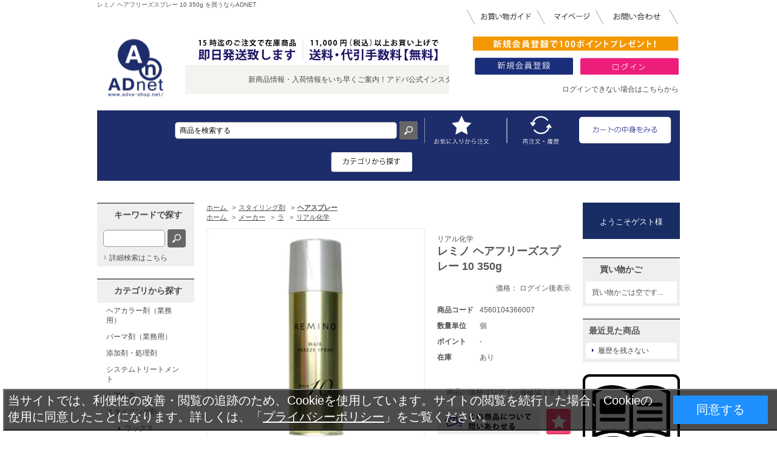

--- FILE ---
content_type: text/html; charset=shift_jis
request_url: https://www.adva-shop.net/shop/g/g4560104366007/
body_size: 29994
content:
<!DOCTYPE HTML PUBLIC "-//W3C//DTD HTML 4.01 Transitional//EN"
    "//www.w3.org/TR/html4/loose.dtd">
<html lang="ja" >
<head>
<meta http-equiv="Content-Type" content="text/html; charset=Shift_JIS">
<title>レミノ ヘアフリーズスプレー１０ ３５０ｇ		</title>
<link rel="canonical" href="https://www.adva-shop.net/shop/g/g4560104366007/">


<meta name="description" content="ADNET（アドネット）レミノ ヘアフリーズスプレー 10 350gのページです。">
<meta name="keywords" content="ハード,ﾚﾐﾉ,ヘアフリーズ,ﾍｱﾌﾘｰｽﾞ,スプレー,ｽﾌﾟﾚｰ,ﾌﾘｰｽﾞ,ﾍｱ,10">
<!-- Google Tag Manager -->
<script>(function(w,d,s,l,i){w[l]=w[l]||[];w[l].push({'gtm.start':
new Date().getTime(),event:'gtm.js'});var f=d.getElementsByTagName(s)[0],
j=d.createElement(s),dl=l!='dataLayer'?'&l='+l:'';j.async=true;j.src=
'https://www.googletagmanager.com/gtm.js?id='+i+dl;f.parentNode.insertBefore(j,f);
})(window,document,'script','dataLayer','GTM-P7XPJ64');</script>
<!-- End Google Tag Manager -->
<!-- Meta Tag -->
<meta name="facebook-domain-verification" content="ijd1gc7uec35uezpgzcss23rpna7l4" />
<!-- End Meta Tag-->

<!-- 20230502LIG設置 -->
<!-- Google Tag Manager -->
<script>(function(w,d,s,l,i){w[l]=w[l]||[];w[l].push({'gtm.start':
new Date().getTime(),event:'gtm.js'});var f=d.getElementsByTagName(s)[0],
j=d.createElement(s),dl=l!='dataLayer'?'&l='+l:'';j.async=true;j.src=
'https://www.googletagmanager.com/gtm.js?id='+i+dl;f.parentNode.insertBefore(j,f);
})(window,document,'script','dataLayer','GTM-5Z8F3WK');</script>
<!-- End Google Tag Manager -->
<meta http-equiv="content-style-type" content="text/css">
<link rel="stylesheet" type="text/css" href="/css/style.css?ver=20230830" media="all">
<link rel="stylesheet" type="text/css" href="/css/display_switch.css" />
<link rel="stylesheet" type="text/css" href="/css/cookie_policy.css" />
<meta http-equiv="content-script-type" content="text/javascript">
<script language="JavaScript" type="text/javascript" src="/lib/jquery.js"></script>
<script language="JavaScript" type="text/javascript" src="/lib/jquery-ui.js"></script>
<script language="JavaScript" type="text/javascript" src="/lib/jquery.balloon.js"></script>
<script language="JavaScript" type="text/javascript" src="/lib/goods/jquery.tile.min.js"></script>
<script language="JavaScript" type="text/javascript" src="/js/common.js"></script>
<script language="JavaScript" type="text/javascript" src="/js/search_suggest.js"></script>
<!--[if IE 8]>
<script language="JavaScript" type="text/javascript" src="/lib/efo/pie_ie678.js"></script>
<script language="JavaScript" type="text/javascript" src="/js/init_ie8.js"></script>
<![endif]-->
<link rel="SHORTCUT ICON" href="/img/usr/an_favicon.ico">

<script type="text/javascript" src="/js/goods_ajax_cart.js"></script>
<script type="text/javascript" src="/js/goods_ajax_bookmark.js"></script>
<script type="text/javascript" src="/js/goods_ajax_quickview.js"></script>
<link rel="stylesheet" type="text/css" href="/css/core.css">
<link rel="stylesheet" type="text/css" href="/css/skin.css">
<script>
  (function(i,s,o,g,r,a,m){i['GoogleAnalyticsObject']=r;i[r]=i[r]||function(){
  (i[r].q=i[r].q||[]).push(arguments)},i[r].l=1*new Date();a=s.createElement(o),
  m=s.getElementsByTagName(o)[0];a.async=1;a.src=g;m.parentNode.insertBefore(a,m)
  })(window,document,'script','//www.google-analytics.com/analytics.js','ga');

  ga('create', 'UA-127891507-1', 'auto');
  ga('require', 'displayfeatures');
  ga('require', 'linkid', 'linkid.js');
  ga('send', 'pageview');



</script>



</head>
<body >




<div class="wrapper_">
	<h1 class="optimaizedH1">レミノ ヘアフリーズスプレー 10 350g を買うならADNET </h1>
	
			<!-- Google Tag Manager (noscript) -->
<noscript><iframe src="https://www.googletagmanager.com/ns.html?id=GTM-P7XPJ64"
height="0" width="0" style="display:none;visibility:hidden"></iframe></noscript>
<!-- End Google Tag Manager (noscript) -->
<div class="wrapper_">
<div class="toppage_" id="header">
<div align="right" class="header_inner_" style="text-align: right;"><a href="https://www.adva-shop.net/shop/pages/order_method.aspx"><img alt="お買い物ガイド" src="https://www.adva-shop.net/img/usr/common/custum/010.png" style="width: 115px; height: 24px;" /></a><a href="https://www.adva-shop.net/shop/customer/menu.aspx"><img alt="マイページ" src="/img/usr/common/custum/011.png" style="border-width: 0px; border-style: solid; width: 110px; height: 24px;" /></a><a href="https://www.adva-shop.net/shop/contact/contact.aspx"><img alt="お問い合わせガイド" src="/img/usr/common/custum/017.png" style="border-width: 0px; border-style: solid; width: 126px; height: 24px;" /></a>
<div style="text-align: right;">&nbsp;</div>

<table height="10" width="958">
	<tbody>
		<tr>
			<td rowspan="2"><a href="https://www.adva-shop.net/shop/"><img src="/img/usr/common/custum/006.png" style="border-width: 0px; border-style: solid; width: 114px; height: 106px;" /></a></td>
			<td align="center" colspan="2" rowspan="3" style="text-align: center;" width="480"><img alt="" src="/img/usr/common/custum/head001.png" style="width: 400px; height: 44px;" />
			<div align="center">
			<table bgcolor="#f4f3ef">
				<tbody>
					<tr>
						<td align="center" height="48" valign="middle" width="435"><marquee><a href="https://www.instagram.com/adva_corporation_official/" target="_blank">新商品情報・入荷情報をいち早くご案内！アドバ公式インスタグラムを今すぐチェック♪</a></marquee></td>
					</tr>
				</tbody>
			</table>
			</div>
			</td>
			<td width="349"><a href="https://www.adva-shop.net/shop/customer/agree.aspx" style="text-align: right;"><img alt="100Pプレゼント" src="/img/usr/common/custum/100p.png" style="border-width: 0px; border-style: solid; width: 341px; height: 27px;" /></a></td>
		</tr>
		<tr>
			<td align="right" style="text-align: right;" width="349"><span style="text-align: right;">&nbsp;</span><a href="https://www.adva-shop.net/shop/customer/agree.aspx" style="text-align: right;"><img alt="新規会員登録" src="/img/usr/common/custum/008.png" style="border-width: 0px; border-style: solid; width: 162px; height: 28px;" /></a><span style="text-align: right;">　</span><a href="https://www.adva-shop.net/shop/customer/menu.aspx" style="text-align: right;"><img alt="ログイン" src="/img/usr/common/custum/009.png" style="border-width: 0px; border-style: solid; width: 162px; height: 28px;" /></a><br style="text-align: right;" />
			<br style="text-align: right;" />
			<a href="https://www.adva-shop.net/shop/customer/askpass.aspx" style="text-align: right;">ログインできない場合はこちらから</a></td>
		</tr>
	</tbody>
</table>
</div>
</div>

<div id="header">
<div class="header_inner_">
<div id="headernav">
<table bgcolor="#ffff00" style="width: 960px;">
	<tbody>
		<tr>
			<td bgcolor="#1d2c6a" colspan="4" valign="middle">
			<ul class="customer_menu_">
				<li><a href="https://www.adva-shop.net/shop/cart/cart.aspx"><img alt="カートの中身を見る" src="/img/usr/common/custum/001.png" style="border-width: 0px; border-style: solid; width: 173px; height: 64px;" /></a></li>
				<li><a href="https://www.adva-shop.net/shop/customer/menu.aspx"><img alt="再注文・履歴" src="/img/usr/common/custum/002.png" style="border-width: 0px; border-style: solid; width: 104px; height: 64px;" /></a></li>
				<li><a href="https://www.adva-shop.net/shop/customer/menu.aspx"><img alt="お気に入りから注文" src="/img/usr/common/custum/003.png" style="border-width: 0px; border-style: solid; width: 124px; height: 64px;" /></a></li>
				<li>
				<form action="/shop/goods/search.aspx" method="get" name="frmSearch" style="margin-top:14px;"><a><input name="search" type="hidden" value="x" /><input autocomplete="off" class="keyword_ withSuggestSearch_" data-suggest-submit="on" id="keyword" name="keyword" onblur="if(this.value == ''){this.value=this.title}" onfocus="if(this.value == this.title){this.value=''}" size="50" tabindex="1" title="商品を検索する	" type="text" value="商品を検索する	" /> <input alt="検索" name="image" onclick="if(jQuery('#keyword').val() == jQuery('#keyword').attr('title')){jQuery('#keyword').val('')}" src="/img/usr/common/custum/go.gif" tabindex="1" type="image" /></a></form>
				</li>
				<li><a href="https://www.adva-shop.net/shop/c/"><img alt="カテゴリーから探す" src="/img/usr/common/custum/013.png" style="border-width: 0px; border-style: solid; width: 155px; height: 64px;" /></a></li>
			</ul>
			</td>
		</tr>
	</tbody>
</table>

<p>&nbsp;</p>

<!-- <div style="text-align: center;"><a href="https://www.adva-shop.net/shop/pages/point_present.aspx"><img alt="" src="/img/usr/common/2023/may/bnr_400p.jpg" style="width: 100%;" /></a></div> -->

</div>
</div>
</div>
</div>
	
	
<div class="container_">
<div class="contents_">

<div class="mainframe_">


<div class="navitopicpath_">
<ul id="bread-crumb-list">
<li itemscope itemtype="//data-vocabulary.org/Breadcrumb">
  <a href="https://www.adva-shop.net/shop/" itemprop="url" class="topicpath_home_">
    <span itemprop="title">ホーム</span>
  </a>
</li>
<li itemscope itemtype="//data-vocabulary.org/Breadcrumb" itemprop="child">
&gt;<a href="/shop/c/c15/" itemprop="url"><span itemprop="title">スタイリング剤</span></a>
</li>
<li itemscope itemtype="//data-vocabulary.org/Breadcrumb" itemprop="child">
&gt;<a href="/shop/c/c15c0/" itemprop="url"><span itemprop="title"><strong>ヘアスプレー</strong></span></a>
</li>

</ul>
<br>


<ul id="bread-crumb-list">
<li itemscope itemtype="//data-vocabulary.org/Breadcrumb">
  <a href="https://www.adva-shop.net/shop/" itemprop="url" class="topicpath_home_">
    <span itemprop="title">ホーム</span>
  </a>
</li>
<li itemscope itemtype="//data-vocabulary.org/Breadcrumb" itemprop="child">
&gt;<a href="/shop/r/rMa/" itemprop="url"><span itemprop="title">メーカー</span></a>
</li>
<li itemscope itemtype="//data-vocabulary.org/Breadcrumb" itemprop="child">
&gt;<a href="/shop/r/rMaIa/" itemprop="url"><span itemprop="title">ラ</span></a>
</li>
<li itemscope itemtype="//data-vocabulary.org/Breadcrumb" itemprop="child">
&gt;<a href="/shop/r/rMaIaA5/" itemprop="url"><span itemprop="title">リアル化学</span></a>
</li>

</ul>
<br>

</div><div class="clear_"></div>



<input type="hidden" value="" id="hidden_variation_group">
<input type="hidden" value="0" id="variation_design_type">
<input type="hidden" value="4560104366007" id="hidden_goods">
<div class="goodsproductdetail_">
	<div class="goodsimg_" id="gallery">
		<div class="img_L_">
				
				<img src="/img/goods/L/4560104366007_a.jpg" alt="レミノ ヘアフリーズスプレー 10 350g" class="src_l_">
				
				
		</div>
				
				
				
				
				
				<div class="goodscomment1_">
					<h2 class="goodsttl_">商品詳細</h2>
					ツンツンと立ち上げたり、根元だけボリュームを出したり、スタイルを自在にきめて１日中保ちます。髪全体に均一なボリュームをキープしたいときにも。
				</div>
				
				
				<div class="goodscomment2_">
					<h2 class="goodsttl_">商品詳細</h2>
					容量：３５０ｇ
				</div>
				
				
				
				
				
		</div>
		<div class="goodsspec_">
			
			<ul>
				<li class="sns" ></li>
				<li class="sns"></li>
				<li class="sns"></li>
			</ul>
			
			<div class="icon_">
				
				
				
				
				
				
			</div>
			<div class="top_comment_" id="spec_goods_comment">
				
				
				
				
			</div>
			<h2 class="maker_name_">リアル化学</h2>
			<h2 class="goods_name_">レミノ ヘアフリーズスプレー 10 350g</h2>
			<h2 class="goods_price_">
				
				
				価格： ログイン後表示
				
				
			</h2>
			<table class="formdetail_ goodsspec_">
				<tr>
					<th>商品コード</th>
					<td id="spec_goods">4560104366007</td>
				</tr>
				
				
				
				
				
				<tr>
					<th>数量単位</th>
					<td id="spec_class2_name">個</td>
				</tr>
				
				
				
				
				
				
				
				
				
				<tr>
					<th>ポイント</th>
					<td id="spec_point">-</td>
				</tr>
				
				
				
				
				<tr>
					<th>在庫</th>
					<td id="spec_stock_msg">あり</td>
				</tr>
				
			</table>
			
			
			
			<p id="nostock_msg" class="error_ disp_none_">カラー・サイズを選択してください。</p>
			<form name="frm" method="POST" action="https://www.adva-shop.net/shop/cart/cart.aspx">
			
			<div class="cartbox_">
				<span class="variationlist_"><input name="goods" type="hidden" value="4560104366007"></span> 	 
				<br>
				
				商品の価格はログイン後確認できます
				
				<br>
				
				
				
			</div> 
			<div id="backorder">
			
			</div>

			

			
			</form>

			<ul class="option_buttons_">
			<li><a href="/shop/contact/contact.aspx?goods=4560104366007"><img src="/img/sys/button/contactgoods.gif" alt="この商品について問い合わせ" ></a></li>
			<li><a href="https://www.adva-shop.net/shop/customer/bookmark.aspx?goods=4560104366007&crsirefo_hidden=066fe95178294f68f728a495abc1647fd91ea21f9e0b27ca3ffcbfc470def957"><img class="btn_bookmark_" src="/img/sys/button/bookmark.gif" alt="お気に入りに追加"></a>
<script type="text/javascript">
var add_crsirefo = "066fe95178294f68f728a495abc1647fd91ea21f9e0b27ca3ffcbfc470def957";
</script></li>
			</ul>

			
		</div>
</div>

<div>
<p class="img_">&nbsp;&nbsp;&nbsp;&nbsp; <a href="https://www.instagram.com/adva_corporation_official/"><img alt="インスタグラム" hight="43" src="/img/usr/common/instagram.jpg" width="43" /><b>公式Instagramはこちら</b></a></p>
</div>
&nbsp;

<div>
<p class="img_"><a href="https://www.adva-shop.net/shop/pages/order_method.aspx#003"><img alt="5,400円以上送料無料(5,400円未満は756円) ご注文の7日後から着日指定可能 支払方法は、カード・代引き・コンビニ後払いから選択可能！ 詳しくはこちら" src="/img/usr/common/bnr_deliveryfree.png" /></a></p>
</div>
<br />
&nbsp;

<h2 class="common_headline2_ userreview_">ユーザーレビュー</h2>

<div class="review_intro_">
<div class="review_info_">

<div class="review_desc_nothing_">
<p>この商品に寄せられたレビューはまだありません。</p>


<p>レビューを評価するには<a href="https://www.adva-shop.net/shop/customer/menu.aspx">ログイン</a>が必要です。</p>






</div>
</div>
</div>
<input type="hidden" id="js_review_count" value="0" />
<input type="hidden" id="js_shop_root" value="https://www.adva-shop.net/shop" />
<input type="hidden" id="js_goods" value="4560104366007" />
<input type="hidden" id="js_path_img" value="/img" />
<input type="hidden" id="js_maxpage" value="0/5" />
<input type="hidden" id="js_page" value="" />

<form method="post" id="moderate_form" action="https://www.adva-shop.net/shop/userreview/moderate.aspx">
  <input type="hidden" name="goods" value="4560104366007" />
  <input type="hidden" name="titleid" value="" />
  <input type="hidden" name="msglayid" value="" />
  <input type="hidden" name="layid" value="" />
  <input type="hidden" name="user_review" value="" />
  <input type="hidden" name="moderate_value" value="" />
  <input type="hidden" name="upage" value="" />
<input name="crsirefo_hidden" type="hidden" value="40c29ae1fa239a72d495f3dbb86217442cc90e7574787061116baaa777030046">
</form>

<noscript><span class="noscript_">Javascriptを有効にしてください。</span></noscript>
<script type="text/javascript" src="/js/userreview_view.js"></script>

<div id="userreview_frame">

</div>


<div id="review_form">

<a href="https://www.adva-shop.net/shop/userreview/write.aspx?goods=4560104366007">
<img src="/img/sys/button/writereview.gif" alt="レビューを書く"></a>

<br>
</div>




<form name="frm" method="POST" action="https://www.adva-shop.net/shop/cart/cart.aspx">
	
	<div class="cartbox2_">
		<input type="hidden" value=4560104366007 name="goods">
		
		商品の価格はログイン後確認できます
		
		<br>
	</div> 
</form>
<ul class="option_buttons2_">
<li><a href="/shop/contact/contact.aspx?goods=4560104366007"><img src="/img/sys/button/contactgoods.gif" alt="この商品について問い合わせ" ></a></li>
<li><a href="https://www.adva-shop.net/shop/customer/bookmark.aspx?goods=4560104366007&crsirefo_hidden=066fe95178294f68f728a495abc1647fd91ea21f9e0b27ca3ffcbfc470def957"><img class="btn_bookmark_" src="/img/sys/button/bookmark.gif" alt="お気に入りに追加"></a>
<script type="text/javascript">
var add_crsirefo = "066fe95178294f68f728a495abc1647fd91ea21f9e0b27ca3ffcbfc470def957";
</script></li>
</ul>



<link rel="stylesheet" type="text/css" href="/css/lightbox.css" media="all" />
<script type="text/javascript" src="/lib/goods/lightbox.js"></script>
<script type="text/javascript" src="/js/goods_zoomjs.js"></script>







</div>

<div class="leftmenuframe_">
<div id="block_of_leftmenu_middle">


		<!--
<table border="0" cellpadding="2" cellspacing="1" bgcolor="" width="100%">
<tr align="center" bgcolor="#FFFFFF">
<td colspan="7">2022年7月</td>
</tr>
<tr align="center" bgcolor="#CCCCCC">
<td>日</td>
<td>月</td>
<td>火</td>
<td>水</td>
<td>木</td>
<td>金</td>
<td>土</td>
</tr>
<tr align="center" bgcolor="#FFFFFF">
<td></td>
<td></td>
<td></td>
<td></td>
<td></td>
<td>1</td>
<td>2</td>
</tr>
<tr align="center" bgcolor="#FFFFFF">
<td bgcolor="#FF6666">3</td>
<td>4</td>
<td>5</td>
<td>6</td>
<td>7</td>
<td>8</td>
<td>9</td>
</tr>
<tr align="center" bgcolor="#FFFFFF">
<td bgcolor="#FF6666">10</td>
<td>11</td>
<td>12</td>
<td>13</td>
<td>14</td>
<td>15</td>
<td>16</td>
</tr>
<tr align="center" bgcolor="#FFFFFF">
<td bgcolor="#FF6666">17</td>
<td>18</td>
<td>19</td>
<td>20</td>
<td>21</td>
<td>22</td>
<td>23</td>
</tr>
<tr align="center" bgcolor="#FFFFFF">
<td bgcolor="#FF6666">24</td>
<td>25</td>
<td>26</td>
<td>27</td>
<td>28</td>
<td>29</td>
<td>30</td>
</tr>
<tr align="center" bgcolor="#FFFFFF">
<td bgcolor="#FF6666">31</td>
<td></td>
<td></td>
<td></td>
<td></td>
<td></td>
<td></td>
</tr>
</table>
<font color="#FF6666">■</font>が定休日です。

<p>&nbsp;</p>

<table border="0" cellpadding="2" cellspacing="1" bgcolor="" width="100%">
<tr align="center" bgcolor="#FFFFFF">
<td colspan="7">2022年8月</td>
</tr>
<tr align="center" bgcolor="#CCCCCC">
<td>日</td>
<td>月</td>
<td>火</td>
<td>水</td>
<td>木</td>
<td>金</td>
<td>土</td>
</tr>
<tr align="center" bgcolor="#FFFFFF">
<td></td>
<td>1</td>
<td>2</td>
<td>3</td>
<td>4</td>
<td>5</td>
<td>6</td>
</tr>
<tr align="center" bgcolor="#FFFFFF">
<td bgcolor="#FF6666">7</td>
<td>8</td>
<td>9</td>
<td>10</td>
<td bgcolor="#FF6666">11</td>
<td>12</td>
<td bgcolor="#FF6666">13</td>
</tr>
<tr align="center" bgcolor="#FFFFFF">
<td bgcolor="#FF6666">14</td>
<td bgcolor="#FF6666">15</td>
<td>16</td>
<td>17</td>
<td>18</td>
<td>19</td>
<td>20</td>
</tr>
<tr align="center" bgcolor="#FFFFFF">
<td bgcolor="#FF6666">21</td>
<td>22</td>
<td>23</td>
<td>24</td>
<td>25</td>
<td>26</td>
<td>27</td>
</tr>
<tr align="center" bgcolor="#FFFFFF">
<td bgcolor="#FF6666">28</td>
<td>29</td>
<td>30</td>
<td>31</td>
<td></td>
<td></td>
<td></td>
</tr>
</table>
<font color="#FF6666">■</font>が定休日です。
-->


</div>
<div id="block_of_searchbox">


		<div class="sidebox_" id="sidebox_search">
<h2><a href="/shop/goods/search.aspx">キーワードで探す</a></h2>
<form action="/shop/goods/search.aspx" method="post" name="frmSearch">
<input type="hidden" name="search" value="x">
<input name="keyword" type="text" class="keyword_ withSuggestSearch_" id="keyword" tabindex="1" value="" size="8" autocomplete="off" data-suggest-submit="on">
<input type="image" src="/img/sys/button/go.gif" alt="検索" name="image" tabindex="1">
</form>
<p class="to_searchdetail"><a href="/shop/goods/search.aspx" tabindex="1">詳細検索はこちら</a></p>
</div>


</div>
<div id="block_of_categorytree">
<div class="sidebox_" id="sidebox_category">
<h2><a href="/shop/c/">カテゴリから探す</a></h2>

<ul class="category_tree_">

  <li class="category_tree1_ haveimg_">


  <a href="/shop/c/c10/">
  
  ヘアカラー剤（業務用）
  </a>

  </li>
  <li class="category_tree1_ haveimg_">


  <a href="/shop/c/c11/">
  
  パーマ剤（業務用）
  </a>

  </li>
  <li class="category_tree1_ haveimg_">


  <a href="/shop/c/c12/">
  
  添加剤・処理剤
  </a>

  </li>
  <li class="category_tree1_ haveimg_">


  <a href="/shop/c/c13/">
  
  システムトリートメント
  </a>

  </li>
  <li class="category_tree1_ haveimg_">


  <a href="/shop/c/c14/">
  
  ヘアケア
  </a>

  </li>
  <li class="category_tree1_ haveimg_">


  <a href="/shop/c/c15/">
  
  スタイリング剤
  </a>

  </li>
  <li class="category_tree2_ haveimg_">


  <a href="/shop/c/c15a5/">
  
  ワックス
  </a>

  </li>
  <li class="category_tree2_ haveimg_">


  <a href="/shop/c/c15b0/">
  
  ジェル
  </a>

  </li>
  <li class="category_tree2_ haveimg_">


  <a href="/shop/c/c15b5/">
  
  へアバター
  </a>

  </li>
  <li class="category_tree2_open_ haveimg_">


  <a href="/shop/c/c15c0/">
  
  ヘアスプレー
  </a>

  </li>
  <li class="category_tree2_ haveimg_">


  <a href="/shop/c/c15c5/">
  
  ヘアムース
  </a>

  </li>
  <li class="category_tree2_ haveimg_">


  <a href="/shop/c/c15d0/">
  
  ヘアミスト
  </a>

  </li>
  <li class="category_tree2_ haveimg_">


  <a href="/shop/c/c15d5/">
  
  ヘアクリーム
  </a>

  </li>
  <li class="category_tree2_ haveimg_">


  <a href="/shop/c/c15e0/">
  
  ヘアオイル
  </a>

  </li>
  <li class="category_tree2_ haveimg_">


  <a href="/shop/c/c15e5/">
  
  ヘアミルク
  </a>

  </li>
  <li class="category_tree2_ haveimg_">


  <a href="/shop/c/c15f0/">
  
  ポマード
  </a>

  </li>
  <li class="category_tree2_ haveimg_">


  <a href="/shop/c/c15f5/">
  
  グリース
  </a>

  </li>
  <li class="category_tree1_ haveimg_">


  <a href="/shop/c/c16/">
  
  スカルプ（頭皮）ケア
  </a>

  </li>
  <li class="category_tree1_ haveimg_">


  <a href="/shop/c/c17/">
  
  理美容小物
  </a>

  </li>
  <li class="category_tree1_ haveimg_">


  <a href="/shop/c/c18/">
  
  シザー
  </a>

  </li>
  <li class="category_tree1_ haveimg_">


  <a href="/shop/c/c19/">
  
  理美容器具
  </a>

  </li>
  <li class="category_tree1_ haveimg_">


  <a href="/shop/c/c40/">
  
  スキンケア
  </a>

  </li>
  <li class="category_tree1_ haveimg_">


  <a href="/shop/c/c41/">
  
  メイク用品
  </a>

  </li>
  <li class="category_tree1_ haveimg_">


  <a href="/shop/c/c42/">
  
  アイラッシュ・アイブロウ
  </a>

  </li>
  <li class="category_tree1_ haveimg_">


  <a href="/shop/c/c43/">
  
  ボディケア
  </a>

  </li>
  <li class="category_tree1_ haveimg_">


  <a href="/shop/c/c44/">
  
  フェムケア
  </a>

  </li>
  <li class="category_tree1_ haveimg_">


  <a href="/shop/c/c45/">
  
  インナーケア
  </a>

  </li>
  <li class="category_tree1_ haveimg_">


  <a href="/shop/c/c46/">
  
  ネイル
  </a>

  </li>
  <li class="category_tree1_ haveimg_">


  <a href="/shop/c/c47/">
  
  業務用エステ機器
  </a>

  </li>
  <li class="category_tree1_ haveimg_">


  <a href="/shop/c/c48/">
  
  エステ用品・小物
  </a>

  </li>
  <li class="category_tree1_ haveimg_">


  <a href="/shop/c/c70/">
  
  本・DVD
  </a>

  </li>
  <li class="category_tree1_ haveimg_">


  <a href="/shop/c/c71/">
  
  販売促進
  </a>

  </li>
  <li class="category_tree1_ haveimg_">


  <a href="/shop/c/c73/">
  
  ヘアウィッグ
  </a>

  </li>
  <li class="category_tree1_ haveimg_">


  <a href="/shop/c/c74/">
  
  ヘルスケア
  </a>

  </li>
  <li class="category_tree1_ haveimg_">


  <a href="/shop/c/c75/">
  
  季節商品
  </a>

  </li>
</ul>

</div>
</div>
<div id="block_of_genretree">
<div class="sidebox_" id="sidebox_genre">
<h2><a href="/shop/r/">ジャンルから探す</a></h2>

<ul class="genre_tree_">
<li class="genre_tree1_ haveimg_">
  
    <a href="/shop/r/rMa/">
    
    メーカー
    </a>
  
</li>

</ul>

</div>
</div>



</div>

</div>
<div class="rightmenuframe_">
<div id="block_of_leftmenu_top">


		<div id="welcomeMessage">
<div class="fontsize_small_">ようこそゲスト様</div>
<div id="linkLogout"></div>
</div>


</div>
<div id="block_of_jscart">
<script type="text/javascript">
var crsirefo_jscart = "";
</script>


		<div class="sidebox_" id="sidebox_cart">
<h2><a href="/shop/cart/cart.aspx">買い物かご</a></h2>
<div id="jscart_replace_"></div>
</div>
<script type="text/javascript" src="/js/goods_cartlist.js"></script>



</div>
<div id="block_of_itemhistory">
<div class="sidebox_" id="sidebox_itemhistory">
<h2>最近見た商品</h2>
<div id="itemHistory">
<div id="itemHistoryDetail">

</div>
<div id="historyCaution" class="disp_block_">
<span id="messNothing" class="disp_none_">最近見た商品がありません。</span>
<span id="messRedraw" class="disp_none_">履歴を残す場合は、"履歴を残す"をクリックしてください。</span>
</div>
<div id="itemHistoryButton">
</div>

<script type="text/javascript" src="/lib/jquery.cookie.js"></script>
<input type="hidden" id="js_leave_History" value="0" />
<script type="text/javascript" src="/js/goods_history.js"></script>

</div>
</div>
</div>
<div id="block_of_free2">


		<!--
<a href="https://www.adva-shop.net/shop/e/eRANKING/"><img alt="ランキング" src="/img/usr/common/top_feature/2020_nov/new_ranking.jpg" /></a>
<br>
-->
<a href="https://www.adva-shop.net/shop/e/ecatalog/"><img alt="カタログ" src="/img/usr/common/2021/oct/catalog_side.jpg" style="width: 100%";/></a><br>
<br>

<a href="https://www.adva-shop.net/shop/pages/how_to_purchase_registered_products.aspx"><img alt="契約制商品" src="/img/usr/common/2022/jun/registered_products.jpg" style="width: 100%";/></a><br>
<br>

<a href="https://np-kakebarai.com/buy/" target="_blank" rel="noopener noreferrer"><img alt="NP架け払い" src="/img/usr/common/2021/apr/np-kakebarai.jpg" style="width: 100%";/></a><br>
<br>

<a href="http://www.adva.jp/seminar" target="_blank" rel="noopener noreferrer"><img alt="オンラインセミナー" src="/img/usr/common/2021/may/on_line.jpg" style="width: 100%";/></a><br>
<br>

<a href="https://www.instagram.com/adva_corporation_official/" target="_blank" rel="noopener noreferrer"><img alt="inst公式アカウント" src="/img/usr/common/2021/may/inst.jpg" style="width: 100%";/></a><br>
<br>

<a href="https://www.adva-shop.net/shop/pages/adva-c.aspx"><img alt="アドバチャンネル" src="/img/usr/common/2021/may/adva_c.jpg" style="width: 100%";/></a><br>
<br>

<a href="https://www.adva-shop.net/shop/pages/hair_donation.aspx"><img alt="ヘアドネーション" src="/img/usr/common/2021/may/hair_d.jpg" style="width: 100%";/></a><br>
<br>

<a href="https://www.exceed-system.co.jp/web/dekitoru_adva/" target="_blank" rel="noopener noreferrer"><img alt="dekitoru" src="/img/usr/common/2021/mar/dekitgoru_banner_275-275.jpg" style="width: 100%";/></a><br>


</div>


</div>
</div>
	<div id="footer">
		<div class="footer_inner_">
			<p id="footer_pagetop"><a href="#header"><img alt="ページのトップに戻る" src="/img/usr/common/pagetop.png"></a></p>
			<div class="change_mode_">
  <a class="change_mode_" href="?ismodesmartphone=on">スマートフォン</a><span class="now_mode_">PC</span>
</div>
			
					<ul id="footernav">
<li><a href="https://page.line.me/965igitu"><img hight="43" width="43" alt="Line"
src="/img/usr/common/LINE_APP.png"></a></li>
<li><a href="https://www.instagram.com/adva_corporation_official/"><img hight="43" width="43" alt="Instagram" src="/img/usr/common/instagram.jpg"></a></li>
<li><a href="https://www.youtube.com/channel/UCFb5IOFr_CCdAEfSUX40zaQ"><img hight="43" width="43" alt="youtube" src="/img/usr/common/youtube_social_squircle_red.png"></a></li>
</ul>



<ul id="footernav">
	<li><a href="https://www.adva-shop.net/shop/pages/terms_of_use.aspx" target="_blank">総合利用規約</a></li>
	<li><a href="https://www.adva-shop.net/shop/pages/membership_agreement.aspx" target="_blank">会員規約</a></li>
	<li><a href="https://www.adva-shop.net/shop/pages/guidelines.aspx" target="_blank">オンラインショップ利用ガイドライン</a></li>
	<li><a href="https://www.adva-shop.net/shop/pages/order.aspx">特定商取引法に基づく表示</a></li>
	<li><a href="https://www.adva-shop.net/shop/pages/secondhand_dealer_permit.aspx">古物営業法に基づく表記</a></li>
	<li></li>
</ul>

<ul id="footernav_2">
	<li><a href="https://www.adva-shop.net/shop/pages/privacy_policy.aspx">プライバシーポリシー</a></li>
	<li><a href="https://www.adva-shop.net/shop/pages/qa_modification_page_1.aspx">よくある質問</a></li>
	<li><a href="https://www.adva.jp/company#outline" target="_blank">会社概要</a></li>
	<li></li>
</ul>


<p id="copyright">Copyright &copy; Adva Corporation&nbsp;All rights reserved.</p>

<script defer src='https://tag-plus-bucket-for-distribution.s3.ap-northeast-1.amazonaws.com/service/za0PpMSfHC7JKdif.js'></script>
			
		</div>
	</div>
</div>


<!DOCTYPE html>
<body>
<link rel="stylesheet" type="text/css" href="/css/cookie_adnet.css" />
  <div id="row" class="cookie-consent">
<button class="fixed_btn">
<table style="border:none;">
<tr>
<td>
<div class="cookie-text">当サイトでは、利便性の改善・閲覧の追跡のため、Cookieを使用しています。サイトの閲覧を続行した場合、Cookieの使用に同意したことになります。詳しくは、「<u><a href="https://www.adva-shop.net/shop/pages/privacy_policy.aspx" >プライバシーポリシー</a></u>」をご覧ください。
</div></td><td>
<div class="cookie-agree">同意する</div></td>
</tr>
</button>
</div> 
<script src="/js/cookieagree_adnet.js"></script>
</body>
</html>

<!-- Google Tag Manager (noscript) -->
<noscript><iframe src="https://www.googletagmanager.com/ns.html?id=GTM-5Z8F3WK"
height="0" width="0" style="display:none;visibility:hidden"></iframe></noscript>
<!-- End Google Tag Manager (noscript) -->
</body>
</html>



--- FILE ---
content_type: text/css
request_url: https://www.adva-shop.net/css/common.css
body_size: 26612
content:
@charset "Shift_JIS";

/* --------------------------------------------------------------------
	common縲蜈ｱ騾壹お繝ｬ繝｡繝ｳ繝�
-------------------------------------------------------------------- */
body {
  margin: 0;
  color: #555555;
  text-align: center;
  font-family: "繝｡繧､繝ｪ繧ｪ", Meiryo, "繝偵Λ繧ｮ繝手ｧ偵ざ Pro W6", "Hiragino Kaku Gothic Pro", Osaka, "�ｭ�ｳ �ｰ繧ｴ繧ｷ繝�け", "MS PGothic", sans-serif;
  font-size: 12px;
  line-height: 140%;
  background: #fff;
  min-width: 960px;
}
ol li {
  margin-left: 2em;
  list-style: decimal;
}
img {
  border: none;
  vertical-align: middle;
}
strong {
  font-weight: bold;
}
input {
  vertical-align: middle;
  font-family: Osaka, "�ｭ�ｳ �ｰ繧ｴ繧ｷ繝�け", "MS PGothic", sans-serif;
  font-size: 1em;
  padding: 1px;
}
textarea {
  font-family: Osaka, "�ｭ�ｳ �ｰ繧ｴ繧ｷ繝�け", "MS PGothic", sans-serif;
  font-size: 1em;
  padding: 1px;
  border: 1px solid #999;
  border-radius: 5px;
  zoom: 1;
  position: relative;
}
input[type="text"],
input[type="search"],
input[type="password"] {
  height: 1em;
  padding: 0.6em;
  margin: 5px 0;
  border: 1px solid #999;
  border-radius: 5px;
  position: relative;
}
input[type="text"]:focus,
input[type="search"]:focus,
input[type="password"]:focus {
  border: solid 1px #eea34a;
}
select {
  font-family: Osaka, "�ｭ�ｳ �ｰ繧ｴ繧ｷ繝�け", "MS PGothic", sans-serif;
  border-radius: 5px;
  height: 28px;
  line-height: 28px;
  padding-left: 0.3em;
  border: 1px solid #999;
  /* IE8逕ｨ */
  font-size: 14px\9;
  padding-top: 2px\9;
  padding-bottom: 2px\9;
  position: relative;
  zoom: 1;
}
@-moz-document url-prefix() {
  Select {
    height: 28px;
    font-size: 14px;
    padding-top: 2px;
    padding-bottom: 2px;
  }
}
label {
  margin: 3px 20px 0 0px;
  line-height: 17px;
  padding-bottom: 3px;
}
/* 繝ｩ繧ｸ繧ｪ繝懊ち繝ｳ繝�じ繧､繝ｳ */
input[type="radio"] {
  -webkit-appearance: none;
  -moz-appearance: none;
  -ms-appearance: none;
  width: 20px;
  height: 20px;
  background: #fff;
  -webkit-box-shadow: 1px 1px 1px 1px inset;
  box-shadow: 1px 1px 1px 1px inset;
  -webkit-border-radius: 10px / 10px;
  border-radius: 10px / 10px;
  position: relative;
  margin-bottom: 3px;
  margin-right: 5px;
}

/* 繝√ぉ繝�け縺ｮ蜊ｰ繧�:before逍台ｼｼ隕∫ｴ�繧剃ｽｿ縺｣縺ｦ菴懈� */
input[type="radio"]:checked:before {
  position: absolute;
  left: 50%;
  top: 50%;
  display: block;
  margin: -4px 0 0 -4px;
  -webkit-box-shadow: 1 1px 1px;
  box-shadow: 1 1px 1px;
  -webkit-border-radius: 10px / 10px;
  border-radius: 10px / 10px;
  content: "";
  width: 9px;
  height: 9px;
  background: -webkit-gradient(linear, left top, left bottom, from(#000), to(#000));
}

/* 繝√ぉ繝�け繝懊ャ繧ｯ繧ｹ繝�じ繧､繝ｳ */
input[type="checkbox"] {
  -webkit-appearance: none;
  -moz-appearance: none;
  -ms-appearance: none;
  width: 20px;
  height: 20px;
  background: #fff;
  -webkit-box-shadow: 1px 1px 1px 1px inset;
  box-shadow: 1px 1px 1px 1px inset;
  position: relative;
  margin-bottom: 3px;
  margin-right: 5px;
}

/* 繧ｿ繝��蠕後�繝�じ繧､繝ｳ */
input[type="checkbox"]:checked:before {
  position: absolute;
  left: 1px;
  top: 15px;
  display: block;
  -webkit-box-shadow: 0 1px 1px;
  box-shadow: 0 1px 1px;
  content: "";
  width: 10px;
  height: 4px;
  background: #000;
  -webkit-transform: rotate(45deg);
  -webkit-transform-origin: right center;
}

input[type="checkbox"]:checked:after {
  display: block;
  position: absolute;
  left: 9px;
  top: 15px;
  content: "";
  -webkit-box-shadow: 0 1px 1px;
  box-shadow: 0 1px 1px;
  width: 16px;
  height: 4px;
  background: #000;
  -webkit-transform: rotate(-53deg);
  -webkit-transform-origin: left center;
}
a:link {
  color: #494949;
  text-decoration: none;
}
a:visited {
  color: #494949;
  text-decoration: none;
}
a:active {
  color: #0013c6;
  text-decoration: underline;
}
a:hover {
  color: #0013c6;
  text-decoration: underline;
}

/* --------------------------------------------------------------------
	common縲豎守畑繧ｯ繝ｩ繧ｹ
-------------------------------------------------------------------- */
/* 譁�ｭ励し繧､繧ｺ */
.large_ {
  font-size: 120%;
}
.xlarge_ {
  font-size: 144%;
}
.small_ {
  font-size: 80%;
}
.xsmall_ {
  font-size: 64%;
}
/**/

/* 繝輔Ο繝ｼ繝� */
.leftfloat_ {
  float: left;
  display: inline;
}
.rightfloat_ {
  float: right;
  display: inline;
}
img.leftfloat_ {
  margin: 0 10px 10px 0;
}
img.rightfloat_ {
  margin: 0 0 10px 10px;
}
.clear_ {
  clear: both;
}
/**/

/* 譁�紛蛻� */
.lefttext_ {
  text-align: left;
}
.righttext_ {
  text-align: right;
}
.centertext_ {
  text-align: center;
}
/**/

/* 迚ｹ螳壹Γ繝�そ繝ｼ繧ｸ�医う繝ｳ繝ｩ繧､繝ｳ�� */
.error_ {
  color: #cc0000;
  font-weight: bold;
}
.notice_ {
  color: #993300;
  font-weight: bold;
}
.info_ {
  font-weight: bold;
}
/**/

/* 迚ｹ螳壹Γ繝�そ繝ｼ繧ｸ�医ヶ繝ｭ繝�け�� */
div.error_,
table.error_ {
  background-color: #efefef;
  border: solid 1px #ff0099;
  padding: 8px;
  margin: 4px auto;
  text-align: left;
  width: 560px;
}
div.notice_,
table.notice_ {
  background-color: #efefef;
  border: solid 1px #996666;
  padding: 8px;
  margin: 4px auto;
  text-align: left;
  width: 580px;
}
div.info_,
table.info_ {
  background-color: #efefef;
  border: solid 1px #666666;
  padding: 8px;
  margin: 4px auto;
  text-align: left;
  width: 560px;
}
ul.error_ {
  margin-left: 16px;
}
/**/

/* 蜈ｱ騾壹け繝ｩ繧ｹ(繝悶Ο繝�け) */
.top_comment_ {
  margin-bottom: 10px;
}
.submit_ {
  margin: 20px auto;
  text-align: center;
}
.submit_ .button_ {
  margin: 0 0 10px 0;
}
.submit_ .button_ a {
  text-decoration: underline;
}
.submit_ input,
.submit_ img {
  margin: 0px 16px;
  vertical-align: middle;
}
.message_ {
}
p.message_ {
  margin-bottom: 10px;
}
/* 蜈ｱ騾壹け繝ｩ繧ｹ(縺昴�莉�) */
.hidden_ {
  visibility: hidden;
}
.nocell_ {
  border: none !important;
  background-color: transparent !important;
}
.hiddenEnter_ {
  width: 0;
  height: 0;
}
.disp_none_ {
  display: none;
}
.disp_block_ {
  display: block;
}
.txt_linethrough_ {
  text-decoration: line-through;
}
.valign_m_ {
  vertical-align: middle;
}
.left_column_ {
  float: left;
}
.pointer_ {
  cursor: pointer;
}
.fontsize_small_ {
  font-size: small;
  margin-left: 0%;
}
.whitespace_nowrap_ {
  white-space: nowrap;
}

/* 萓｡譬ｼ陦ｨ遉ｺ */
.special_price_ {
  color: #ff0000;
}
.price_pop_ {
  color: #ff0000;
  font-size: 10px;
}
.price_ {
  color: #cc3300;
  font-size: 14px;
  font-weight: bold;
}

/* 邨槭ｊ霎ｼ縺ｿ鬆�岼縺ｮ荳贋ｸ矩幕髢�*/
#block_of_filter div.Box {
  padding: 9px 19px;
  border-bottom: 1px dotted #ccc;
}
#block_of_filter div.Accordion.Box h3 span.Label {
  padding-left: 16px;
  background: url(../img/usr/bt_sub_accodion_opened.png) no-repeat 0 2px;
}
#block_of_filter div.Accordion.Box h3 span.Label:hover {
  padding-left: 16px;
  background: url(../img/usr/bt_sub_accodion_opened_hover.png) no-repeat 0 2px;
  cursor: pointer;
  color: #0fbefa;
}
#block_of_filter div.Close.Accordion.Box h3 span.Label {
  padding-left: 16px;
  background: url(../img/usr/bt_sub_accodion.png) no-repeat 0 2px;
  cursor: pointer;
}
#block_of_filter div.Close.Accordion.Box h3 span.Label:hover {
  padding-left: 16px;
  background: url(../img/usr/bt_sub_accodion_hover.png) no-repeat 0 2px;
  cursor: pointer;
}
#block_of_filter div.Box.Accordion.Close div.AccordionContents {
  display: none;
}

/* 邨槭ｊ霎ｼ縺ｿ隕∫ｴ�縺ｮ逕ｻ蜒�*/
.filter_image_ {
  position: relative;
  display: inline-block;
}
.filter_image_ a {
  text-decoration: none;
}
.filter_image_ a img {
  padding: 0px 3px 3px 0px;
}
.filter_image_ a img.filter_element_check_ {
  text-decoration: none;
  position: absolute;
  top: 0px;
  left: 0px;
}

.coupon_bonus_ {
  color: #cc3300;
  font-weight: bold;
  white-space: nowrap;
}

/* --------------------------------------------------------------------
	common縲繝倥ャ繝峨Λ繧､繝ｳ
-------------------------------------------------------------------- */
h1.optimaizedH1 {
  width: 960px;
  margin: 0 auto;
  font-size: 10px;
}
h2.goods_name_ {
  margin: 0 0 15px 0;
  color: #555555;
  font-size: 18px;
  font-weight: bold;
  line-height: 140%;
}
h2.category_name_ {
  margin: 0 0 20px 0;
  padding: 0 0 10px 0;
  color: #000000;
  font-size: 24px;
  font-weight: normal;
  line-height: 140%;
}
h2.category_name_img_ {
  /* 繧ｿ繧､繝医Ν繧堤判蜒上↓縺励◆蝣ｴ蜷� */
  margin-bottom: 10px;
}
h2.event_name_ {
  margin: 0 0 20px 0;
  padding: 0 0 10px 0;
  color: #000000;
  font-size: 24px;
  font-weight: normal;
  line-height: 140%;
}
h2.event_name_img_ {
  /* 繧ｿ繧､繝医Ν繧堤判蜒上↓縺励◆蝣ｴ蜷� */
  margin-bottom: 10px;
}
h2.genre_name_ {
  margin: 0 0 20px 0;
  padding: 0 0 10px 0;
  color: #000000;
  font-size: 24px;
  font-weight: normal;
  line-height: 140%;
}
h2.genre_name_img_ {
  /* 繧ｿ繧､繝医Ν繧堤判蜒上↓縺励◆蝣ｴ蜷� */
  margin-bottom: 10px;
}
h2.topic_head_ {
  margin: 0 0 20px 0;
  padding: 0 0 10px 0;
  color: #000000;
  font-size: 24px;
  font-weight: normal;
  line-height: 140%;
}

/* 豎守畑繝倥ャ繝峨Λ繧､繝ｳ */
.common_headline1_ {
  /* h1逶ｸ蠖� */
  margin: 0 0 20px 0;
  padding: 0 0 10px 0;
  color: #000000;
  font-size: 24px;
  font-weight: normal;
  line-height: 140%;
}
.common_headline2_ {
  /* h2逶ｸ蠖� */
  padding: 10px 0;
  margin-bottom: 10px;
  font-size: 14px;
  font-weight: bold;
  color: #000000;
  border-bottom: #0c6bb0 2px solid;
  background: #fff;
}
.design_headline2_ {
  /* h2逶ｸ蠖� */
  padding: 12px 10px;
  margin-bottom: 10px;
  font-size: 14px;
  font-weight: bold;
  background: #efefef url(../img/usr/common/h2_bg.png) left top repeat-x;
}
.loginform_ .common_headline2_ {
  /* 繝ｭ繧ｰ繧､繝ｳ繝輔か繝ｼ繝�縺ｧ縺ｮ蝣ｴ蜷� */
}
.common_headline3_ {
  /* h3逶ｸ蠖� */
  margin: 0 0 10px 0;
  padding: 5px 0;
  font-size: 14px;
  font-weight: bold;
  border-bottom: 1px solid #ccc;
}
.img_headline_ {
  /* 逕ｻ蜒上�繝�ラ繝ｩ繧､繝ｳ縺ｮ蝣ｴ蜷� */
  margin-bottom: 10px;
}
/* --------------------------------------------------------------------
	common縲繧､繝吶Φ繝�
-------------------------------------------------------------------- */
/* 繧､繝吶Φ繝医∈縺ｮ繝ｪ繝ｳ繧ｯ */
.event_ {
  width: 100%;
  overflow: hidden;
}
.event_banner_ {
  margin: 0 5px 10px 5px;
  float: left;
  display: inline;
}
.event_title_img_ {
  margin: 0 0 10px 0;
}
.event_title_ {
  margin-bottom: 10px;
  padding: 8px 8px 8px 10px;
  font-size: 18px;
  font-weight: normal;
  color: #ffffff;
  border-bottom: 0px solid #e5e5e5;
  background: #ffffff;
  clear: both !important;
}
.event_title_ a {
  color: #000000;
  display: block;
}

/* --------------------------------------------------------------------
	common縲繝翫ン繧ｲ繝ｼ繧ｷ繝ｧ繝ｳ
-------------------------------------------------------------------- */
/* 繝代Φ縺上★ */
.navitopicpath_ {
  margin: 0 0 10px 0;
  font-size: 11px;
  overflow: hidden;
}
.navitopicpath_ a {
  font-size: 11px;
  margin: 0 0.5em;
  text-decoration: underline;
}
.navitopicpath_ ul li:first-child a {
  font-size: 11px;
  margin: 0 0.5em 0 0;
}
.navitopicpath_ span.current_ {
  margin: 0 0.5em;
  font-size: 11px;
  font-weight: bold;
}
.navitopicpath_ div.block {
  float: left;
}
.navitopicpath_ div {
  float: right;
}

#bread-crumb-list {
  width: 100%;
  float: left;
}
#bread-crumb-list li {
  display: inline;
}

/* 繝壹�繧ｸ繧ｸ繝｣繝ｳ繝� */
.navipage_ {
  text-align: right;
  padding: 5px 0;
}
.navipage_.top_ {
  /* 繝壹�繧ｸ繧ｸ繝｣繝ｳ繝嶺ｸ企Κ */
  margin-bottom: 10px;
}
.navipage_.bottom_ {
  /* 繝壹�繧ｸ繧ｸ繝｣繝ｳ繝嶺ｸ矩Κ */
  margin-bottom: 10px;
}
.navipage_ .navipage_sum_ {
}
.navipage_ .navipage_first_ a {
  padding-left: 18px;
  background: url(../img/sys/navifirst.gif) left center no-repeat;
}
.navipage_ .navipage_prev_ a {
  padding-left: 12px;
  background: url(../img/sys/naviprev.gif) left center no-repeat;
}
.navipage_ .navipage_next_ a {
  padding-right: 12px;
  background: url(../img/sys/navinext.gif) right center no-repeat;
}
.navipage_ .navipage_last_ a {
  padding-right: 18px;
  background: url(../img/sys/navilast.gif) right center no-repeat;
}
.navipage_now_ {
  margin: 0 1px;
  padding: 2px 7px;
  color: #c00;
  font-weight: bold;
  text-decoration: none;
  background: #fee;
  border: 1px solid #f99;
}
.navipage_ .navipage_reverse_ {
  margin-right: 5px;
}
.navipage_ .navipage_forward_ {
  margin-left: 5px;
}
.navipage_ a {
  margin: 0 1px;
  padding: 2px 7px;
  background-color: #fff;
  border: 1px solid #bfcddf;
}
.navipage_ a:hover {
  text-decoration: none;
  background-color: #e5f0f8;
  border: 1px solid #7fb3da;
}
/* 荳ｦ縺ｳ譖ｿ縺� */
.navisort_ {
  margin-bottom: 5px;
  padding-bottom: 5px;
  font-size: 10px;
  width: 100%;
  overflow: hidden;
  border-bottom: 1px dotted #ccc;
}
.navisort_ dt {
  float: left;
  text-align: right;
  font-weight: bold;
  width: 8em;
}
.navisort_ dd {
  margin-left: 8em;
}
.navisort_now_ {
  color: #cc0000;
  text-decoration: none;
  margin: 2px 5px;
  white-space: nowrap;
}
.navisort_ a {
  margin: 2px 5px;
  white-space: nowrap;
}
/* 陦ｨ遉ｺ蛻�崛 */
.navistyle_ {
  margin-bottom: 5px;
  padding-bottom: 5px;
  font-size: 10px;
  width: 100%;
  overflow: hidden;
  border-bottom: 1px dotted #ccc;
}
.navistyle_ dt {
  float: left;
  text-align: right;
  font-weight: bold;
  width: 8em;
}
.navistyle_ dd {
  margin-left: 8em;
}
.navistyle_now_ {
  color: #cc0000;
  text-decoration: none;
  margin: 2px 5px;
  white-space: nowrap;
}
.navistyle_ a {
  margin: 2px 5px;
  white-space: nowrap;
}

/* --------------------------------------------------------------------
	common縲繝輔か繝ｼ繝�
-------------------------------------------------------------------- */
.formlist_ {
  margin: 0 auto;
  border: 1px dotted #ccc;
  border-collapse: collapse;
}
.formlist_ th {
  padding: 10px;
  font-weight: bold;
  white-space: nowrap;
  background-color: #fcfcfc;
  border: 1px dotted #ccc;
}
.formlist_ td {
  padding: 10px;
  font-weight: normal;
  background-color: #fff;
  border-bottom: 1px dotted #ccc;
}
.formlist_ .line0_ {
  background-color: #f8f8f8;
}
.formlist_ .line1_ {
  background-color: #fcfcfc;
}
.formdetail_ {
  border-collapse: collapse;
  margin: 0 auto;
}
.formdetail_ th {
  padding: 8px;
  text-align: left;
  font-weight: bold;
  vertical-align: top;
  background-color: #f8f8f8;
  border-top: 1px dotted #ccc;
  border-bottom: 1px dotted #ccc;
}
.formdetail_ td {
  padding: 8px;
  font-weight: normal;
  vertical-align: top;
  background-color: #fff;
  border-top: 1px dotted #ccc;
  border-bottom: 1px dotted #ccc;
}
.formdetailcard_ {
  margin: 0 auto;
  margin-left: 0px;
  float: none;
  border-collapse: collapse;
}
.formdetailcard_ th {
  border-top: 1px dotted #ccc;
  border-bottom: 1px dotted #ccc;
  font-weight: bold;
  line-height: 15px;
  padding: 8px;
  background-color: #f8f8f8;
  white-space: nowrap;
  text-align: left;
}
.formdetailcard_ td {
  border-top: 1px dotted #ccc;
  border-bottom: 1px dotted #ccc;
  font-weight: normal;
  line-height: 15px;
  padding: 8px;
  background-color: #fff;
}
.formsublist_ {
  border-collapse: collapse;
}
.formsublist_ th {
  border: 1px dotted #ccc;
  background-color: #fff;
  font-weight: bold;
  white-space: nowrap;
}
.formsublist_ td {
  border: 1px dotted #ccc;
  background-color: #fff;
  font-weight: normal;
}
.must_ {
  margin-left: 10px;
  float: right;
  display: inline;
}

.classrequired {
  background: #ffeeee;
}
.classerror {
  background: #ffeeee;
}

/* --------------------------------------------------------------------
	common縲Trace
-------------------------------------------------------------------- */
/* for Trace */
.tracecontent {
  text-align: left;
  background-color: #ffccff;
}
#__asptrace {
  text-align: left;
  background-color: #fff;
}
span.tracecontent tr.subhead {
  background-color: #ccc;
}
span.tracecontent tr.alt {
  background-color: #eeeeee;
}

/* ---------------------------------------------------------------
	width height
--------------------------------------------------------------- */
/*width*/
.width_auto_ {
  width: auto !important;
}
.width_full_ {
  width: 100% !important;
}
.width25per_ {
  width: 25% !important;
}
.width00_ {
  width: 0px !important;
}
.width01_ {
  width: 1px !important;
}
.width02_ {
  width: 2px !important;
}
.width03_ {
  width: 3px !important;
}
.width04_ {
  width: 4px !important;
}
.width05_ {
  width: 5px !important;
}
.width06_ {
  width: 6px !important;
}
.width07_ {
  width: 7px !important;
}
.width08_ {
  width: 8px !important;
}
.width09_ {
  width: 9px !important;
}
.width10_ {
  width: 10px !important;
}
.width11_ {
  width: 11px !important;
}
.width12_ {
  width: 12px !important;
}
.width13_ {
  width: 13px !important;
}
.width14_ {
  width: 14px !important;
}
.width15_ {
  width: 15px !important;
}
.width16_ {
  width: 16px !important;
}
.width17_ {
  width: 17px !important;
}
.width18_ {
  width: 18px !important;
}
.width19_ {
  width: 19px !important;
}
.width20_ {
  width: 20px !important;
}
.width25_ {
  width: 25px !important;
}
.width30_ {
  width: 30px !important;
}
.width35_ {
  width: 35px !important;
}
.width40_ {
  width: 40px !important;
}
.width45_ {
  width: 45px !important;
}
.width50_ {
  width: 50px !important;
}
.width90_ {
  width: 90px !important;
}
.width100_ {
  width: 100px !important;
}
.width150_ {
  width: 150px !important;
}
.width200_ {
  width: 200px !important;
}
.width250_ {
  width: 250px !important;
}
.width300_ {
  width: 300px !important;
}
.width350_ {
  width: 350px !important;
}
.width400_ {
  width: 400px !important;
}
.width450_ {
  width: 450px !important;
}
.width500_ {
  width: 500px !important;
}
.width550_ {
  width: 550px !important;
}
.width590_ {
  width: 590px !important;
}
.width600_ {
  width: 600px !important;
}
.width650_ {
  width: 650px !important;
}
.width700_ {
  width: 700px !important;
}
.width720_ {
  width: 720px !important;
}
.width750_ {
  width: 750px !important;
}
.width800_ {
  width: 800px !important;
}
.width850_ {
  width: 850px !important;
}
.width900_ {
  width: 900px !important;
}
.width950_ {
  width: 950px !important;
}
.width960_ {
  width: 960px !important;
}
.width1000_ {
  width: 1000px !important;
}
/*height*/
.height_auto_ {
  height: auto !important;
}
.height_full_ {
  height: 100% !important;
}
.height00_ {
  height: 0px !important;
}
.height01_ {
  height: 1px !important;
}
.height02_ {
  height: 2px !important;
}
.height03_ {
  height: 3px !important;
}
.height04_ {
  height: 4px !important;
}
.height05_ {
  height: 5px !important;
}
.height06_ {
  height: 6px !important;
}
.height07_ {
  height: 7px !important;
}
.height08_ {
  height: 8px !important;
}
.height09_ {
  height: 9px !important;
}
.height10_ {
  height: 10px !important;
}
.height11_ {
  height: 11px !important;
}
.height12_ {
  height: 12px !important;
}
.height13_ {
  height: 13px !important;
}
.height14_ {
  height: 14px !important;
}
.height15_ {
  height: 15px !important;
}
.height16_ {
  height: 16px !important;
}
.height17_ {
  height: 17px !important;
}
.height18_ {
  height: 18px !important;
}
.height19_ {
  height: 19px !important;
}
.height20_ {
  height: 20px !important;
}
.height25_ {
  height: 25px !important;
}
.height30_ {
  height: 30px !important;
}
.height35_ {
  height: 35px !important;
}
.height40_ {
  height: 40px !important;
}
.height45_ {
  height: 45px !important;
}
.height50_ {
  height: 50px !important;
}
.height100_ {
  height: 100px !important;
}
.height120_ {
  height: 120px !important;
}
.height150_ {
  height: 150px !important;
}
.height200_ {
  height: 200px !important;
}
.height250_ {
  height: 250px !important;
}
.height300_ {
  height: 300px !important;
}
.height350_ {
  height: 350px !important;
}
.height400_ {
  height: 400px !important;
}
.height450_ {
  height: 450px !important;
}
.height500_ {
  height: 500px !important;
}
.height550_ {
  height: 550px !important;
}
.height600_ {
  height: 600px !important;
}
.height650_ {
  height: 650px !important;
}
.height700_ {
  height: 700px !important;
}
.height750_ {
  height: 750px !important;
}
.height800_ {
  height: 800px !important;
}
.height850_ {
  height: 850px !important;
}
.height900_ {
  height: 900px !important;
}
.height950_ {
  height: 950px !important;
}
.height1000_ {
  height: 1000px !important;
}

a.c-link--accent {
  color: red;
}

/* --------------------------------------------------------------------
	my_page_custom
-------------------------------------------------------------------- */
.my_page_img {
  padding: 0% 0% 4% 0%;
  text-align: center;
}

.my_page_img_1 {
  float: left;
  padding: 0 19px 0px 0;
}

.online_s {
  font-size: 150%;
  font-weight: 600;
  text-align: center;
  background-color: #ababab;
  margin: 0% 5% 5% 0%;
  padding: 2% 0% 2% 0%;
}

.my_page_button {
  /*padding: 0% 0% 4% 0%;*/
  /*display: inline-block;*/
}

.my_page_btn {
  display: inline-block;
  background: #b4c3ca;
  width: 340px;
  font-size: 18px;
  font-weight: 700;
  text-align: center;
  padding: 2% 3%;
  margin: 1% 2% 4% 0%;
  border-radius: 10px;
  /* margin-right: 10px; */
  -webkit-transition: all 0.3s ease;
  -moz-transition: all 0.3s ease;
  -o-transition: all 0.3s ease;
  transition: all 0.3s ease;
}

.my_page_btn a {
  color: #000000;
  text-decoration: none;
}

.my_page_btn a:hover {
  color: #9fa0a0;
}

.my_page_btn:hover {
  background: #d9e8ed;
}

/*蝠�刀隧ｳ邏ｰ繧ｫ繝ｩ繝ｼ繝√Ε繝ｼ繝医∈縺ｮ繝ｪ繝ｳ繧ｯ繝懊ち繝ｳ*/
.orde_btn {
  display: flex;
  justify-content: space-around;
  margin-bottom: 12px;
}

.chart_btn {
  border: solid 3px #dd71a0;
  border-radius: 10px;
  width: 46%;
}

.chart_btn a {
  display: block;
  font-size: 12px;
  text-align: center;
  padding: 2% 0%;
}

.chart_btn a:hover {
  text-decoration: none;
  color: #494949;
}

.list_btn {
  border: solid 3px #9ec221;
  border-radius: 10px;
  width: 46%;
}

.list_btn a {
  display: block;
  font-size: 12px;
  text-align: center;
  padding: 2% 0%;
}

.list_btn a:hover {
  text-decoration: none;
  color: #494949;
}

/* Grid System width Flex */
.flexbox {
  display: -webkit-box;
  display: flex;
}

.flex-nowrap {
  flex-wrap: nowrap;
}

.flex-wrap {
  -webkit-flex-wrap: wrap;
  -ms-flex-wrap: wrap;
  flex-wrap: wrap;
}

.flex-wrap-reverse {
  -ms-flex-wrap: wrap-reverse;
  flex-wrap: wrap-reverse;
}

.flex-justify-start {
  -webkit-box-pack: start;
  -ms-flex-pack: start;
  justify-content: flex-start;
}

.flex-justify-end {
  -webkit-box-pack: end;
  -ms-flex-pack: end;
  justify-content: flex-end;
}

.flex-justify-center {
  -webkit-box-pack: center;
  -ms-flex-pack: center;
  justify-content: center;
}

.flex-justify-between {
  -webkit-box-pack: justify;
  -ms-flex-pack: justify;
  justify-content: space-between;
}

.flex-justify-around {
  -ms-flex-pack: distribute;
  justify-content: space-around;
}

.flex-align-start {
  -webkit-box-align: start;
  -ms-flex-align: start;
  align-items: flex-start;
}

.flex-align-end {
  -webkit-box-align: end;
  -ms-flex-align: end;
  align-items: flex-end;
}

.flex-align-center {
  -webkit-box-align: center;
  -ms-flex-align: center;
  align-items: center;
}

.flex-align-stretch {
  -webkit-box-align: stretch;
  -ms-flex-align: stretch;
  align-items: stretch;
}

/* 繝槭う繝壹�繧ｸ逕ｨCSS */
.maypage .important-area {
  padding: 15px 20px 10px;
  background-color: #f5f3ef;
  margin-bottom: 20px;
}

.maypage .important-area h2 {
  font-size: 14px;
  width: 132px;
  margin-bottom: 5px;
  font-weight: bold;
}

.maypage .important-area .newslist {
  width: calc(100% - 132px);
  color: #6e6e6e;
}

.maypage .important-area ul li {
  margin-bottom: 5px;
}

.maypage .newslist {
  color: #6e6e6e;
}

.maypage .newslist .newslist__item .date {
  width: 86px;
  font-size: 14px;
}

.maypage .newslist .newslist__item .important__hdg {
  font-size: 14px;
  font-weight: normal;
  width: calc(100% - 86px);
  text-decoration: underline;
}

.maypage .newslist .newslist__item a {
  color: #6e6e6e;
}

.maypage .newslist .newslist__item a:hover {
  opacity: 1;
  color: #5054d6;
}

.maypage .news-area {
  padding: 20px;
  background-color: #f5f3ef;
  margin-bottom: 40px;
}

.maypage .news-area h2 {
  font-size: 16px;
  font-weight: bold;
  text-align: center;
  border-bottom: 2px solid #2e306c;
  padding-bottom: 10px;
  margin-bottom: 20px;
}

.maypage .news-area .seminarlist {
  padding: 20px 20px 5px;
  background-color: #fff;
}

.maypage .news-area .seminarlist .seminarlist__item:not(:last-child) {
  border-bottom: 1px solid #ddd3b8;
  margin-bottom: 18px;
}

.maypage .news-area .seminarlist .seminarlist__item a {
  padding-bottom: 16px;
  line-height: 1.8;
}

.maypage .news-area .seminarlist .seminarlist__item a:hover {
  opacity: 1;
  color: #5054d6;
}

.maypage .news-area .seminarlist .seminarlist__item .date {
  width: 95px;
  color: #6e6e6e;
}

.maypage .news-area .seminarlist .seminarlist__item .seminar-hdg {
  font-size: 14px;
  font-weight: bold;
}

.maypage .news-area .seminarlist .seminarlist__item .seminar-hdg .cat {
  display: inline-block;
  color: #ad9267;
  font-size: 11px;
  border-radius: 4px;
  border: 1px solid #ad9267;
  padding: 2px 5px 3px 5px;
  letter-spacing: 0;
  line-height: 1.4;
  font-weight: normal;
  margin-left: 10px;
  vertical-align: 2px;
}

.maypage .mypage_bnr {
  margin-bottom: 40px;
  text-align: center;
}

.maypage .online_document {
  margin: 0 auto 40px;
  max-width: 800px;
}

.maypage .online_document a {
  display: block;
  background-color: #ababab;
  font-size: 18px;
  text-align: center;
  font-weight: bold;
  padding: 15px;
}

.maypage .mypage-list {
  max-width: 800px;
  margin: 0 auto 50px;
  gap: 20px;
}

.maypage .mypage-list .mypage-list__item {
  flex: 1;
}

.maypage .mypage-list .mypage-list__item a {
  display: block;
  text-align: center;
  background-color: #b4c3ca;
  font-size: 18px;
  font-weight: bold;
  padding: 15px;
  border-radius: 10px;
}
.maypage img {
  max-width: 100%;
  height: auto;
}

.maypage .bnr-list {
  background-color: #f5f3ef;
  padding: 20px;
  flex-wrap: wrap;
  display: flex;
  margin-bottom: 50px;
}

.maypage .bnr-list .bnr-list__item {
  margin: 0 20px 0 0;
  width: calc((100% - 60px) / 4);
  max-width: 277px;
}

.maypage .bnr-list .bnr-list__item:nth-child(4n) {
  margin-right: 0;
}

.maypage .bnr-list .bnr-list__item a {
  display: block;
  background-color: #fff;
  padding: 10px 20px 20px;
  transition: all 0.3s;
}

.maypage .bnr-list .bnr-list__item a:hover {
  opacity: 1;
  text-decoration: none;
  box-shadow: 0px 0px 12px rgba(80, 84, 214, 0.4);
}

.maypage .bnr-list .bnr-list__item .bnr-hdg {
  font-size: 14px;
  font-weight: bold;
  margin-bottom: 10px;
}

.maypage .top-important {
  margin-bottom: 40px;
  padding: 15px 10px;
}

.maypage .top-important .container {
  width: 100%;
  gap: 10px 20px;
}

.maypage .top-important h2 {
  font-weight: bold;
}


--- FILE ---
content_type: text/css
request_url: https://www.adva-shop.net/css/user.css
body_size: 7967
content:
@charset "Shift_JIS";

/* --------------------------------------------------------------------
	ユーザー定義　画像hover表現
--------------------------------------------------------------------- */
#header a:hover img,
.leftmenuframe_ a:hover img,
.rightmenuframe_ a:hover img,
.img_ a:hover img {
	filter:alpha(opacity=70);
	-moz-opacity: 0.7;
	opacity: 0.7;
	background-color:transparent\0/;
}

/* --------------------------------------------------------------------
	ユーザー定義　ヘッダー
--------------------------------------------------------------------- */
#header {
	width: 100%;
	margin-bottom: 20px;
	zoom:1;
}
#header:after,
#header .header_inner_:after,
#header #headernav:after,
#header ul.customer_menu_:after,
#header #globalnav:after {
	content: "";
	display: block; 
	height: 0; 
	font-size:0;	
	clear: both; 
	visibility:hidden;
}
#header .header_inner_ {
	width: 960px;
	padding:0 0 0 0;
	margin:0 auto;
	zoom:1;
}
#header #headernav {
	zoom:1;
}
#header.cart_ #headernav {
	padding:0 0 10px 0;
	border-bottom:#666 2px solid;
}
#header #sitelogo {
	width:240px;
	height:60px;
	margin: 0;
	padding: 0;
	float:left;
}
#header ul.customer_menu_ {
	float:right;
	zoom:1;
}
#header ul.customer_menu_ li {
	margin:0 0 0 10px;
	float:right;
}
#header ul.customer_menu_ li#gnav_cart {
	margin:0 0 0 20px;
}
#header #globalnav {
	width: 960px;
	height:32px;
	padding:20px 0 4px 0;
	border-bottom:#666 2px solid;
	zoom:1;
}
#header #globalnav li {
	width:240px;
	height:32px;
	float: left;
	color: #FFF;
	text-align: center;
}
#header #globalnav li a {
	width: 100%;
	display: block;
	color: #FFF;
}
#header #globalnav li a:hover {
	text-decoration: none;
}

/* --------------------------------------------------------------------
	ユーザー定義　TOPページヘッダー 検索
--------------------------------------------------------------------- */
#header_search {
	width: 100%;
	margin-bottom: 20px;
}
#header_search .header_inner_ {
	width: 960px;
	height:30px;
	margin:0 auto;
	zoom:1;
}
#header_search .header_inner_:after,
#header_search_box:after,
#header_search_keyward:after,
#header_search_keyword ul:after {
	content: "";
	display: block; 
	height: 0; 
	font-size:0;	
	clear: both; 
	visibility:hidden;
}
#header_search_box {
	width:500px;
	float:left;
	zoom:1;
}
#header_search_box input {
	margin:0;
	padding:0;
	float:left;
	color:#999999;
}
#header_search_box p {
	height:30px;
	line-height:30px;
	padding:0 0 0 15px;
	float:left;
}
#header_search_box p a {
	padding:0 0 0 8px;
	font-size:11px;
	text-decoration:underline;
	background:url(../img/usr/common/topic_arrow.png) left center no-repeat;
}
#header_search_box input#keyword {
	width:285px;
	height:30px;
	line-height:30px;
	padding:0 10px;
	border:none;
	background:url(../img/usr/common/search_bg.png) left top no-repeat;
}
#header_search_keyword {
	width:440px;
	height:30px;
	line-height:30px;
	float:right;
	zoom:1;
}
#header_search_keyword h2 {
	width:110px;
	padding:0 0 0 25px;
	font-weight:bold;
	background:url(../img/usr/common/ico_keyword.png) left 6px no-repeat;
	float:left;
}
#header_search_keyword ul {
	width:300px;
	height:30px;
	line-height:30px;
	float:right;
	overflow:hidden;
}
#header_search_keyword ul li {
	padding:0 0 0 10px;
	float:left;
}
#header_search_keyword ul li a {
	text-decoration:underline;
}

/* --------------------------------------------------------------------
	ユーザー定義　ビジュアル
--------------------------------------------------------------------- */
#mainvisual {
	width:600px;
	height:260px;
	margin-bottom:30px;
	position:relative;
}

/* --------------------------------------------------------------------
	ユーザー定義　イベントバナー[静的]
--------------------------------------------------------------------- */
div.event_pickup_banner_ {
	margin-bottom:30px;
	border-left:#e5e5e5 0px solid;
	border-right:#e5e5e5 0px solid;
	border-bottom:#e5e5e5 0px solid;
}
div.event_pickup_banner_ ul {
	padding:10px 0 10px 20px;
	overflow:hidden;
}
div.event_pickup_banner_ ul li {
	margin:0 10px 10px 0;
	float:left;
}
div.event_pickup_banner_ ul li a:hover img {
	filter:alpha(opacity=70);
	-moz-opacity: 0.7;
	opacity: 0.7;
	background-color:transparent\0/;
}

/* --------------------------------------------------------------------
	ユーザー定義　ランキング[静的]
--------------------------------------------------------------------- */

.box1 {
    position: relative;
    margin: 2em 0;
    padding: 25px 20px 0px;
    border: solid 5px #F5BB1C;
    border-radius: 8px;
}
.box1 .box-title {
    position: absolute;
    display: inline-block;
    margin: -7px 0px 0 0px;
    height: 25px;
    line-height: 25px;
    font-size: 21px;
    color: #000000;
    font-weight: bold;
}
.box1 .ranking-img {
    padding: 0 9px;
}
.text-ranking .ranking-img {
    padding: 0 9px;
}

.box1 p {
    margin: 0; 
    padding: 0;
}
.box2 {
    padding: 30px 0 0 9px;
}

.text-ranking {
    font-family: AR P丸ゴシック体E; 
    font-size: 200%;
    color: #E7211A;
}
.text2-ranking {
    font-family: AR P丸ゴシック体E; 
    font-size: 200%;
}
.text3-ranking {
    font-family: AR P丸ゴシック体E; 
    font-size: 130%;
    line-height: 2em;
}

.ranking-img {
    padding: 0 9px;
}

/* --------------------------------------------------------------------
	ユーザー定義　ランキング[静的]スマートフォン
--------------------------------------------------------------------- */
.sp-box1 {
    position: relative;
    margin: 2em 0;
    padding: 10px 10px 10px;
    border: solid 3px #F5BB1C;
    border-radius: 8px;
}
.sp-box1 .sp-box-title {
    position: absolute;
    display: inline-block;
    margin: -7px 0px 0 0px;
    line-height: 40px;
    font-size: 16px;
    color: #000000;
    font-weight: bold;
}
.sp-box1 .sp-ranking-img {
    padding: 0;
}
.sp-text-ranking .sp-ranking-img {
    padding: 0 9px;
}

.sp-box1 p {
    margin: 0; 
    padding: 0;
}
.sp-box2 {
    padding: 30px 0 0 0;
}
.sp-box2 .sp-ranking-img {
    width: 20%;
}
.sp-text-ranking {
    font-family: AR P丸ゴシック体E; 
    font-size: 130%;
    color: #E7211A;
}
.sp-text2-ranking {
    font-family: AR P丸ゴシック体E; 
    font-size: 130%;
}
.sp-text3-ranking {
    font-family: AR P丸ゴシック体E; 
    font-size: 100%;
    line-height: 2em;
}
.sp-ranking-img {
    padding: 0 9px;
}




/* --------------------------------------------------------------------
	ユーザー定義　フッター
--------------------------------------------------------------------- */
#footer {
	 margin-top: 20px;
         border-top: 10px solid #0c6bb0;
         background: #e5e5e5;
         padding: 0.5em 1em;
         margin: 0em 0;
         color: #2c2c2f;
}
#footer .footer_inner_ {
	width:60%;
	margin:0 auto;
	position:relative;
}
#footer #footer_pagetop {
	position:absolute;
	top:-25px;
	right:0;
}
#footer .change_mode_ {
	width:300px;
	height:20px;
	margin:0 auto 20px;
    text-align:center;
	line-height:20px;
	overflow:hidden;
}
#footer .change_mode_ span {
	width:149px;
	height:20px;
	margin:0 auto;
    text-align:center;
	line-height:20px;
	display:block;
	color:#eeeeee;
	float:right;
	background:#d3d3d3;
}
#footer .change_mode_ a {
	width:149px;
	height:20px;
	margin:0 auto;
    text-align:center;
	line-height:20px;
	display:block;
	color:#ffffff;
	float:left;
	background:#666666;
}
#footer .change_mode_ a:hover {
	text-decoration:none;
	background:#ed1e79;
}
#footernav, #footernav_2{
	margin-bottom: 20px;
	text-align: center;
}
#footernav li, #footernav_2 li {
	padding: 0 1em;
	display: inline;
	border-left: 1px solid #CCC;
}
#footernav li.first_ {
	border-left:none;
}
#footernav li a, #footernav_2 li a{
	color: #494949;
	font-size:11px;
}
#copyright {
	color: #494949;
	font-size:11px;
	text-align: center;
}

--- FILE ---
content_type: text/css
request_url: https://www.adva-shop.net/css/cookie_adnet.css
body_size: 1727
content:
<style>
.cookie-consent {
/*  display: flex;
    justify-content: space-between;
    align-items: center;
    position: fixed;
    bottom: 0;
    width: 100%;
    font-size: 12px;
    color: #fff;
    padding: 1.2em;
    box-sizing: border-box;
    visibility: hidden;*/
  }
  .cookie-consent.is-show {
    visibility: visible;
  }
  .cookie-consent a {
    color: #fff !important;
  }
  .cookie-agree {
    color: #fff;
    background: dodgerblue;
    padding: .5em 1.8em;
    display: block;
    text-align: center;
 vertical-align:  middle;
 height: auto;
 width: 95%;
 white-space: nowrap;
 overflow-x: hidden;
 overflow-y: hidden;
 margin : 8px 16px ;
 max-width: 85%;
 box-sizing: border-box;
  }
  .cookie-agree:hover {
    cursor: pointer;
  }
  
  .cc-hide1 {
    display: none;
  }
  
  .cc-hide2 {
    animation: hide 1s linear 0s;
    animation-fill-mode: forwards;
  }
  @keyframes hide {
    from {
      opacity: 1;
    }
    to {
      opacity: 0;
      visibility: hidden;
    }
  }
  .cookie-text {
  color: #fff;
      margin-bottom: 2px;
      width: 100%;
  box-sizing: border-box;
        /*position: absolute;
        top: 1px;
        left: 1px;*/
        display: inline-block; 
  float:left;
  font-size: 20px !important;
  text-align:left;
   max-width:100%;
 height:auto;
    }
    
  @media screen and (max-width: 600px) {
    .cookie-consent {
      flex-direction: row;
      height: auto;
    }
  }
  #row {
  flex-direction: row;
  }

.fixed_btn {
position: fixed;
bottom: 10px;
left:5px;
width:100%;
 z-index:9998;
 text-align: center;
 font-size: 20px;
 flex-direction: row;
 background: rgba(0,0,0,0.7);
    max-width: 100%;
 height: auto;
 visibility: hidden;
}

  .fixed_btn.is-show {
    visibility: visible;
  }

</style>


--- FILE ---
content_type: text/javascript; charset=shift_jis
request_url: https://www.adva-shop.net/shop/js/cart.aspx
body_size: 29
content:
<div class="cart_title_">買い物かご内の商品</div>
<div class="cart_frame_">
	
	
		<div class="cart_null_">買い物かごは空です...</div>
	
</div>



--- FILE ---
content_type: text/plain
request_url: https://www.google-analytics.com/j/collect?v=1&_v=j102&a=610145623&t=pageview&_s=1&dl=https%3A%2F%2Fwww.adva-shop.net%2Fshop%2Fg%2Fg4560104366007%2F&ul=en-us%40posix&dt=%E3%83%AC%E3%83%9F%E3%83%8E%20%E3%83%98%E3%82%A2%E3%83%95%E3%83%AA%E3%83%BC%E3%82%BA%E3%82%B9%E3%83%97%E3%83%AC%E3%83%BC%EF%BC%91%EF%BC%90%20%EF%BC%93%EF%BC%95%EF%BC%90%EF%BD%87&sr=1280x720&vp=1280x720&_u=KGBAgEAjAAAAACAAI~&jid=234776643&gjid=125288721&cid=1286110666.1768740342&tid=UA-127891507-1&_gid=1128750472.1768740342&_slc=1&z=921853245
body_size: -450
content:
2,cG-971S9RH09G